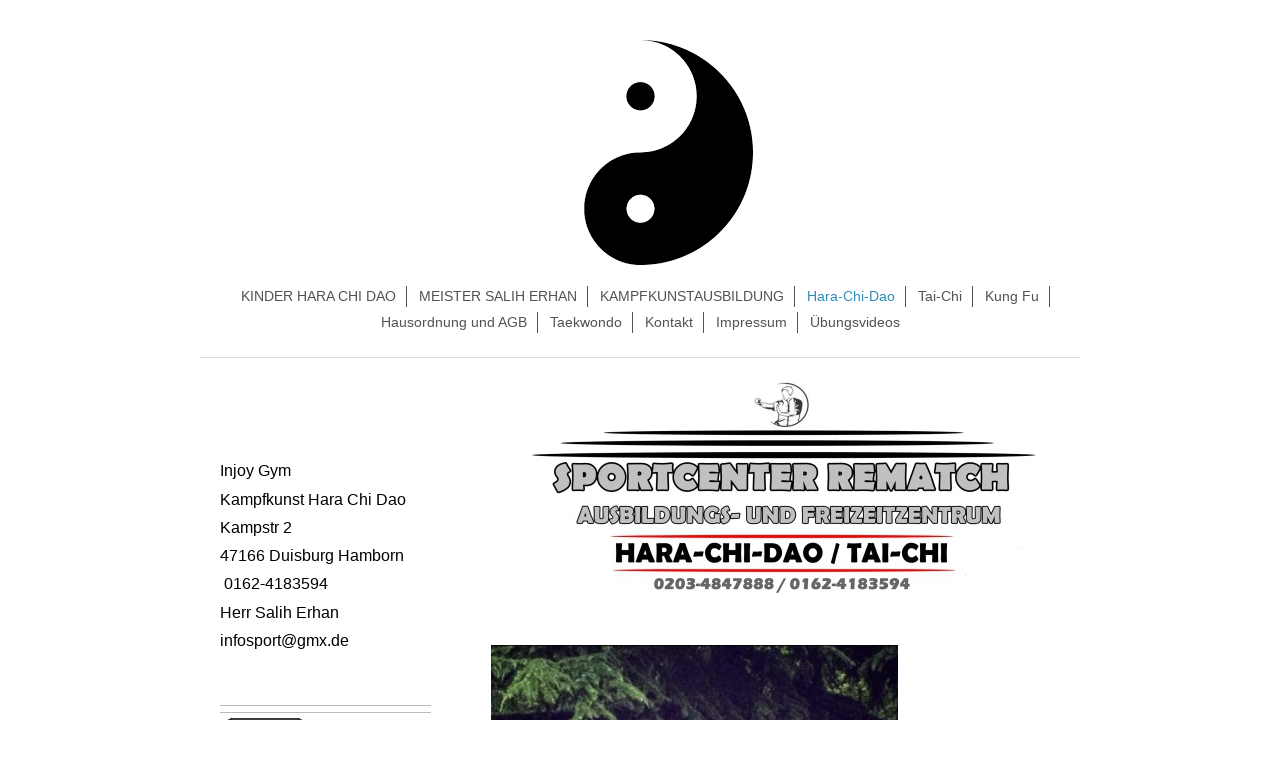

--- FILE ---
content_type: text/html; charset=UTF-8
request_url: https://www.sportcenter-rematch.de/hara-chi-dao/
body_size: 5697
content:
<!DOCTYPE html>
<html lang="de"  ><head prefix="og: http://ogp.me/ns# fb: http://ogp.me/ns/fb# business: http://ogp.me/ns/business#">
    <meta http-equiv="Content-Type" content="text/html; charset=utf-8"/>
    <meta name="generator" content="IONOS MyWebsite"/>
        
    <link rel="dns-prefetch" href="//cdn.website-start.de/"/>
    <link rel="dns-prefetch" href="//102.mod.mywebsite-editor.com"/>
    <link rel="dns-prefetch" href="https://102.sb.mywebsite-editor.com/"/>
    <link rel="shortcut icon" href="//cdn.website-start.de/favicon.ico"/>
        <title>Sportcenter Rematch - Hara-Chi-Dao</title>
    
    <style type="text/css">@media screen and (min-device-width: 1024px) {
            .mediumScreenDisabled { display:block }
            .smallScreenDisabled { display:block }
        }
        @media screen and (max-device-width: 1024px) { .mediumScreenDisabled { display:none } }
        @media screen and (max-device-width: 568px) { .smallScreenDisabled { display:none } }
                @media screen and (min-width: 1024px) {
            .mobilepreview .mediumScreenDisabled { display:block }
            .mobilepreview .smallScreenDisabled { display:block }
        }
        @media screen and (max-width: 1024px) { .mobilepreview .mediumScreenDisabled { display:none } }
        @media screen and (max-width: 568px) { .mobilepreview .smallScreenDisabled { display:none } }</style>
    <meta name="viewport" content="width=1025"/>

<meta name="format-detection" content="telephone=no"/>
        <meta name="keywords" content="SOCCER-BASKETBALL-TISCHTENNIS  DUISBURG HAMBORN HARA CHI DAO"/>
            <meta name="description" content="Sportcenter Rematch Soccer Duisburg - Hamborn Basketball Duisburg - Hamborn Tischtennis Duisburg - Hamborn"/>
            <meta name="robots" content="index,follow"/>
        <link href="//cdn.website-start.de/templates/2116/style.css?1763478093678" rel="stylesheet" type="text/css"/>
    <link href="https://www.sportcenter-rematch.de/s/style/theming.css?1706709491" rel="stylesheet" type="text/css"/>
    <link href="//cdn.website-start.de/app/cdn/min/group/web.css?1763478093678" rel="stylesheet" type="text/css"/>
<link href="//cdn.website-start.de/app/cdn/min/moduleserver/css/de_DE/common,counter,shoppingbasket?1763478093678" rel="stylesheet" type="text/css"/>
    <link href="//cdn.website-start.de/app/cdn/min/group/mobilenavigation.css?1763478093678" rel="stylesheet" type="text/css"/>
    <link href="https://102.sb.mywebsite-editor.com/app/logstate2-css.php?site=626373542&amp;t=1769284490" rel="stylesheet" type="text/css"/>

<script type="text/javascript">
    /* <![CDATA[ */
var stagingMode = '';
    /* ]]> */
</script>
<script src="https://102.sb.mywebsite-editor.com/app/logstate-js.php?site=626373542&amp;t=1769284490"></script>

    <link href="//cdn.website-start.de/templates/2116/print.css?1763478093678" rel="stylesheet" media="print" type="text/css"/>
    <script type="text/javascript">
    /* <![CDATA[ */
    var systemurl = 'https://102.sb.mywebsite-editor.com/';
    var webPath = '/';
    var proxyName = '';
    var webServerName = 'www.sportcenter-rematch.de';
    var sslServerUrl = 'https://www.sportcenter-rematch.de';
    var nonSslServerUrl = 'http://www.sportcenter-rematch.de';
    var webserverProtocol = 'http://';
    var nghScriptsUrlPrefix = '//102.mod.mywebsite-editor.com';
    var sessionNamespace = 'DIY_SB';
    var jimdoData = {
        cdnUrl:  '//cdn.website-start.de/',
        messages: {
            lightBox: {
    image : 'Bild',
    of: 'von'
}

        },
        isTrial: 0,
        pageId: 920575286    };
    var script_basisID = "626373542";

    diy = window.diy || {};
    diy.web = diy.web || {};

        diy.web.jsBaseUrl = "//cdn.website-start.de/s/build/";

    diy.context = diy.context || {};
    diy.context.type = diy.context.type || 'web';
    /* ]]> */
</script>

<script type="text/javascript" src="//cdn.website-start.de/app/cdn/min/group/web.js?1763478093678" crossorigin="anonymous"></script><script type="text/javascript" src="//cdn.website-start.de/s/build/web.bundle.js?1763478093678" crossorigin="anonymous"></script><script type="text/javascript" src="//cdn.website-start.de/app/cdn/min/group/mobilenavigation.js?1763478093678" crossorigin="anonymous"></script><script src="//cdn.website-start.de/app/cdn/min/moduleserver/js/de_DE/common,counter,shoppingbasket?1763478093678"></script>
<script type="text/javascript" src="https://cdn.website-start.de/proxy/apps/cei7th/resource/dependencies/"></script><script type="text/javascript">
                    if (typeof require !== 'undefined') {
                        require.config({
                            waitSeconds : 10,
                            baseUrl : 'https://cdn.website-start.de/proxy/apps/cei7th/js/'
                        });
                    }
                </script><script type="text/javascript" src="//cdn.website-start.de/app/cdn/min/group/pfcsupport.js?1763478093678" crossorigin="anonymous"></script>    <meta property="og:type" content="business.business"/>
    <meta property="og:url" content="https://www.sportcenter-rematch.de/hara-chi-dao/"/>
    <meta property="og:title" content="Sportcenter Rematch - Hara-Chi-Dao"/>
            <meta property="og:description" content="Sportcenter Rematch Soccer Duisburg - Hamborn Basketball Duisburg - Hamborn Tischtennis Duisburg - Hamborn"/>
                <meta property="og:image" content="https://www.sportcenter-rematch.de/s/misc/logo.png?t=1767620465"/>
        <meta property="business:contact_data:country_name" content="Deutschland"/>
    
    
    
    
    
    
    
    
</head>


<body class="body   cc-pagemode-default diyfeSidebarLeft diy-market-de_DE" data-pageid="920575286" id="page-920575286">
    
    <div class="diyw">
        <!-- master-2 -->
<div class="diyweb">
	
<nav id="diyfeMobileNav" class="diyfeCA diyfeCA2" role="navigation">
    <a title="Navigation aufklappen/zuklappen">Navigation aufklappen/zuklappen</a>
    <ul class="mainNav1"><li class=" hasSubNavigation"><a data-page-id="924655016" href="https://www.sportcenter-rematch.de/" class=" level_1"><span>KINDER HARA CHI DAO</span></a></li><li class=" hasSubNavigation"><a data-page-id="919866316" href="https://www.sportcenter-rematch.de/meister-salih-erhan/" class=" level_1"><span>MEISTER SALIH ERHAN</span></a></li><li class=" hasSubNavigation"><a data-page-id="920377477" href="https://www.sportcenter-rematch.de/kampfkunstausbildung/" class=" level_1"><span>KAMPFKUNSTAUSBILDUNG</span></a></li><li class="current hasSubNavigation"><a data-page-id="920575286" href="https://www.sportcenter-rematch.de/hara-chi-dao/" class="current level_1"><span>Hara-Chi-Dao</span></a></li><li class=" hasSubNavigation"><a data-page-id="920578496" href="https://www.sportcenter-rematch.de/tai-chi/" class=" level_1"><span>Tai-Chi</span></a></li><li class=" hasSubNavigation"><a data-page-id="920660954" href="https://www.sportcenter-rematch.de/kung-fu/" class=" level_1"><span>Kung Fu</span></a></li><li class=" hasSubNavigation"><a data-page-id="923943453" href="https://www.sportcenter-rematch.de/hausordnung-und-agb/" class=" level_1"><span>Hausordnung und AGB</span></a></li><li class=" hasSubNavigation"><a data-page-id="923932722" href="https://www.sportcenter-rematch.de/taekwondo/" class=" level_1"><span>Taekwondo</span></a></li><li class=" hasSubNavigation"><a data-page-id="919866319" href="https://www.sportcenter-rematch.de/kontakt/" class=" level_1"><span>Kontakt</span></a></li><li class=" hasSubNavigation"><a data-page-id="919866321" href="https://www.sportcenter-rematch.de/impressum/" class=" level_1"><span>Impressum</span></a></li><li class=" hasSubNavigation"><a data-page-id="924661431" href="https://www.sportcenter-rematch.de/übungsvideos/" class=" level_1"><span>Übungsvideos</span></a></li></ul></nav>
	<div class="diywebLogo">
		<div class="diywebLiveArea">
			<div class="diywebMainGutter">
				<div class="diyfeGE diyfeCA1">
						
    <style type="text/css" media="all">
        /* <![CDATA[ */
                .diyw #website-logo {
            text-align: center !important;
                        padding: 0px 0;
                    }
        
                /* ]]> */
    </style>

    <div id="website-logo">
            <a href="https://www.sportcenter-rematch.de/"><img class="website-logo-image" width="225" src="https://www.sportcenter-rematch.de/s/misc/logo.png?t=1767620466" alt=""/></a>

            
            </div>


				</div>
			</div>
		</div>
	</div>
	<div class="diywebNav diywebNavMain diywebNav1 diywebNavHorizontal">
		<div class="diywebLiveArea">
			<div class="diywebMainGutter">
				<div class="diyfeGE diyfeCA diyfeCA2">
					<div class="diywebGutter">
						<div class="webnavigation"><ul id="mainNav1" class="mainNav1"><li class="navTopItemGroup_1"><a data-page-id="924655016" href="https://www.sportcenter-rematch.de/" class="level_1"><span>KINDER HARA CHI DAO</span></a></li><li class="navTopItemGroup_2"><a data-page-id="919866316" href="https://www.sportcenter-rematch.de/meister-salih-erhan/" class="level_1"><span>MEISTER SALIH ERHAN</span></a></li><li class="navTopItemGroup_3"><a data-page-id="920377477" href="https://www.sportcenter-rematch.de/kampfkunstausbildung/" class="level_1"><span>KAMPFKUNSTAUSBILDUNG</span></a></li><li class="navTopItemGroup_4"><a data-page-id="920575286" href="https://www.sportcenter-rematch.de/hara-chi-dao/" class="current level_1"><span>Hara-Chi-Dao</span></a></li><li class="navTopItemGroup_5"><a data-page-id="920578496" href="https://www.sportcenter-rematch.de/tai-chi/" class="level_1"><span>Tai-Chi</span></a></li><li class="navTopItemGroup_6"><a data-page-id="920660954" href="https://www.sportcenter-rematch.de/kung-fu/" class="level_1"><span>Kung Fu</span></a></li><li class="navTopItemGroup_7"><a data-page-id="923943453" href="https://www.sportcenter-rematch.de/hausordnung-und-agb/" class="level_1"><span>Hausordnung und AGB</span></a></li><li class="navTopItemGroup_8"><a data-page-id="923932722" href="https://www.sportcenter-rematch.de/taekwondo/" class="level_1"><span>Taekwondo</span></a></li><li class="navTopItemGroup_9"><a data-page-id="919866319" href="https://www.sportcenter-rematch.de/kontakt/" class="level_1"><span>Kontakt</span></a></li><li class="navTopItemGroup_10"><a data-page-id="919866321" href="https://www.sportcenter-rematch.de/impressum/" class="level_1"><span>Impressum</span></a></li><li class="navTopItemGroup_11"><a data-page-id="924661431" href="https://www.sportcenter-rematch.de/übungsvideos/" class="level_1"><span>Übungsvideos</span></a></li></ul></div>
					</div>
				</div>
			</div>
		</div>
	</div>
	<div class="diywebContent">
		<div class="diywebLiveArea">
			<div class="diywebMainGutter">
	<div id="diywebAppContainer1st"></div>
				<div class="diyfeGridGroup diyfeCA diyfeCA1">
					<div class="diywebMain diyfeGE">
						<div class="diywebGutter">
							
        <div id="content_area">
        	<div id="content_start"></div>
        	
        
        <div id="matrix_1025011439" class="sortable-matrix" data-matrixId="1025011439"><div class="n module-type-imageSubtitle diyfeLiveArea "> <div class="clearover imageSubtitle" id="imageSubtitle-5798188447">
    <div class="align-container align-center" style="max-width: 540px">
        <a class="imagewrapper" href="https://www.sportcenter-rematch.de/s/cc_images/teaserbox_2455428572.jpg?t=1424390772" rel="lightbox[5798188447]">
            <img id="image_2455428572" src="https://www.sportcenter-rematch.de/s/cc_images/cache_2455428572.jpg?t=1424390772" alt="" style="max-width: 540px; height:auto"/>
        </a>

        
    </div>

</div>

<script type="text/javascript">
//<![CDATA[
jQuery(function($) {
    var $target = $('#imageSubtitle-5798188447');

    if ($.fn.swipebox && Modernizr.touch) {
        $target
            .find('a[rel*="lightbox"]')
            .addClass('swipebox')
            .swipebox();
    } else {
        $target.tinyLightbox({
            item: 'a[rel*="lightbox"]',
            cycle: false,
            hideNavigation: true
        });
    }
});
//]]>
</script>
 </div><div class="n module-type-imageSubtitle diyfeLiveArea "> <div class="clearover imageSubtitle" id="imageSubtitle-5816635708">
    <div class="align-container align-left" style="max-width: 407px">
        <a class="imagewrapper" href="https://www.sportcenter-rematch.de/s/cc_images/teaserbox_2493202477.jpg?t=1628330979" rel="lightbox[5816635708]">
            <img id="image_2493202477" src="https://www.sportcenter-rematch.de/s/cc_images/cache_2493202477.jpg?t=1628330979" alt="" style="max-width: 407px; height:auto"/>
        </a>

        
    </div>

</div>

<script type="text/javascript">
//<![CDATA[
jQuery(function($) {
    var $target = $('#imageSubtitle-5816635708');

    if ($.fn.swipebox && Modernizr.touch) {
        $target
            .find('a[rel*="lightbox"]')
            .addClass('swipebox')
            .swipebox();
    } else {
        $target.tinyLightbox({
            item: 'a[rel*="lightbox"]',
            cycle: false,
            hideNavigation: true
        });
    }
});
//]]>
</script>
 </div><div class="n module-type-header diyfeLiveArea "> <h1><span class="diyfeDecoration">HARA CHI DAO</span></h1> </div><div class="n module-type-text diyfeLiveArea "> <p><strong>Asiatische Kampfkünste sind die Grundlage</strong></p>
<p> </p>
<p>Asiatische Kampfkünste sind viele Tausend Jahre alt. Taekwondo, Kung Fu,Wushu und Hapkido sind bekannte Kampfkunstarten, die zu den äußeren Kampfkünsten zählen und von vielen Menschen praktiziert
werden. Typisch für diese Kampfkünste sind: kraftvolle Angriffe, geschickte Abwehrtechniken und Dynamik. Der Kampfschrei ist ein besonderes Merkmal für diese Künste. Andererseits kennen wir die
fließenden und ruhigen Bewegungsabläufe wie zum Beispiel im Tai-Chi und Qi Gong. Diese Kampfkunstarten gehören zu den inneren Stilen, bei denen die Atmung, Gymnastik und Meditation im Vordergrund
stehen. Dieses Training ist im Gegensatz zu den äußeren Stilen eine Oase der Ruhe. Beide Bereiche werden von verschiedenen Meistern gelehrt und separat unterrichtet.</p>
<p> </p>
<p><strong>Die Verbindung von Yin und Yang</strong></p>
<p> </p>
<p>Doch nur wenn Kraft und Beweglichkeit, Dynamik und Meditation, Schnelligkeit und Gelassenheit, Spannung und Entspannung, äußerliche Aktion und innere Einkehr, Yin und Yang, zu einer Einheit
verbunden werden, kann von wahrer Kampfkunst gesprochen werden. Nur wenn Meister und Schüler locker und gespannt, kraftvoll und geschmeidig, beherrscht und losgelassen, standfest und beweglich sind,
nur wenn sportlich, gymnastisch und meditativ trainiert wird, dann kann aus äußeren Bewegungsabläufen, sportlichen Techniken und innerer Einkehr, die faszinierende Verbindung werden, die ich Hara Chi
Dao nenne.</p>
<p> </p>
<p><strong>Neue klassische Kampfkunst Hara Chi Dao</strong></p>
<p> </p>
<p>Im Hara Chi Dao verbinde ich aus den Kampfkunstbereichen Kung Fu, Wushu , Taekwondo, Hapkido, Xing Yi Quan﻿<strong>,</strong> Bagua Zhang, Tai-Chi und Qi Gong, verschiedene Elemente, die der
körperlichen und geistigen Gesundheit wie auch der Selbstverteidigung dienen. Hara Chi Dao ist klassisch, insofern es von der Verbindung Leib und Seele, von äußerer Aktion und innerer Einkehr ausgeht
und diese Verbindung im Training praktisch herstellt.</p>
<p> </p>
<p><strong>Es gibt nichts Gutes außer man tut es</strong></p>
<p> </p>
<p>Hara Chi Dao ist der Weg durch Energie zum eigenen Mittelpunkt zukommen. Die Energie ist in uns, den Weg zu gehen, ist zuerst eine Frage der Überwindung zum praktischen Anfang und später des
disziplinierten und kontunuierlichen Trainings. Über das Ziel ist nicht zu reden, es liegt am Wege und ist Teil des Weges. Wer sich auf den Weg machen will, ist  willkommen. Wer äußere Kraft
durch die Mobilisierung der inneren Kräfte gewinnen und wer Ausstrahlung durch Selbstsicherheit durch sportliches Training und innerer Einkehr entwickeln will, ist beim Hara Chi Dao richtig. Es geht
um die freiwillige Entscheidung, Dich ernsthaft auf dem Weg zu Dir selbst zu machen. Es geht nicht nur um ein bisschen Spass, sondern stetiges Üben, pünktliches und dispzipliniertes Lernen und die
unbedingte Bereitschaft, sich in der Gruppe auf sich selbst zu besinnen, sind die Voraussetzung, dass Erfolg möglich wird.</p> </div><div class="n module-type-text diyfeLiveArea "> <p><strong>Asiatische Kampfkünste sind die Grundlage</strong></p>
<p> </p>
<p>Asiatische Kampfkünste sind viele Tausend Jahre alt. Taekwondo, Kung Fu,Wushu und Hapkido sind bekannte Kampfkunstarten, die zu den äußeren Kampfkünsten zählen und von vielen Menschen praktiziert
werden. Typisch für diese Kampfkünste sind: kraftvolle Angriffe, geschickte Abwehrtechniken und Dynamik. Der Kampfschrei ist ein besonderes Merkmal für diese Künste. Andererseits kennen wir die
fließenden und ruhigen Bewegungsabläufe wie zum Beispiel im Tai-Chi und Qi Gong. Diese Kampfkunstarten gehören zu den inneren Stilen, bei denen die Atmung, Gymnastik und Meditation im Vordergrund
stehen. Dieses Training ist im Gegensatz zu den äußeren Stilen eine Oase der Ruhe. Beide Bereiche werden von verschiedenen Meistern gelehrt und separat unterrichtet.</p>
<p> </p>
<p><strong>Die Verbindung von Yin und Yang</strong></p>
<p> </p>
<p>Doch nur wenn Kraft und Beweglichkeit, Dynamik und Meditation, Schnelligkeit und Gelassenheit, Spannung und Entspannung, äußerliche Aktion und innere Einkehr, Yin und Yang, zu einer Einheit
verbunden werden, kann von wahrer Kampfkunst gesprochen werden. Nur wenn Meister und Schüler locker und gespannt, kraftvoll und geschmeidig, beherrscht und losgelassen, standfest und beweglich sind,
nur wenn sportlich, gymnastisch und meditativ trainiert wird, dann kann aus äußeren Bewegungsabläufen, sportlichen Techniken und innerer Einkehr, die faszinierende Verbindung werden, die ich Hara Chi
Dao nenne.</p>
<p> </p>
<p><strong>Neue klassische Kampfkunst Hara Chi Dao</strong></p>
<p> </p>
<p>Im Hara Chi Dao verbinde ich aus den Kampfkunstbereichen Kung Fu, Wushu , Taekwondo, Hapkido, Xing Yi Quan﻿<strong>,</strong> Bagua Zhang, Tai-Chi und Qi Gong, verschiedene Elemente, die der
körperlichen und geistigen Gesundheit wie auch der Selbstverteidigung dienen. Hara Chi Dao ist klassisch, insofern es von der Verbindung Leib und Seele, von äußerer Aktion und innerer Einkehr ausgeht
und diese Verbindung im Training praktisch herstellt.</p>
<p> </p>
<p><strong>Es gibt nichts Gutes außer man tut es</strong></p>
<p> </p>
<p>Hara Chi Dao ist der Weg durch Energie zum eigenen Mittelpunkt zukommen. Die Energie ist in uns, den Weg zu gehen, ist zuerst eine Frage der Überwindung zum praktischen Anfang und später des
disziplinierten und kontunuierlichen Trainings. Über das Ziel ist nicht zu reden, es liegt am Wege und ist Teil des Weges. Wer sich auf den Weg machen will, ist  willkommen. Wer äußere Kraft
durch die Mobilisierung der inneren Kräfte gewinnen und wer Ausstrahlung durch Selbstsicherheit durch sportliches Training und innerer Einkehr entwickeln will, ist beim Hara Chi Dao richtig. Es geht
um die freiwillige Entscheidung, Dich ernsthaft auf dem Weg zu Dir selbst zu machen. Es geht nicht nur um ein bisschen Spass, sondern stetiges Üben, pünktliches und dispzipliniertes Lernen und die
unbedingte Bereitschaft, sich in der Gruppe auf sich selbst zu besinnen, sind die Voraussetzung, dass Erfolg möglich wird.</p> </div></div>
        
        
        </div>
						</div>
					</div>
					<div class="diywebSecondary diyfeGE diyfeCA diyfeCA3">
						<div class="diywebNav diywebNav23 diywebHideOnSmall">
							<div class="diyfeGE">
								<div class="diywebGutter">
									<div class="webnavigation"></div>
								</div>
							</div>
						</div>
						<div class="diywebSidebar">
							<div class="diyfeGE">
								<div class="diywebGutter">
									<div id="matrix_1024375022" class="sortable-matrix" data-matrixId="1024375022"><div class="n module-type-text diyfeLiveArea "> <div class="module_content"> </div>
<div class="module_content" id="modul_5780421288_content">
<p style="text-align: left;"><span style="font-size:16px;"><span style="color:#000000;">Injoy Gym</span></span></p>
<p style="text-align: left;"><span style="font-size:16px;"><span style="color:#000000;">Kampfkunst Hara Chi Dao</span></span></p>
<p style="text-align: left;"><span style="font-size:16px;"><span style="color:#000000;">Kampstr 2</span></span></p>
<p style="text-align: left;"><span style="font-size:16px;"><span style="color:#000000;">47166 Duisburg Hamborn</span></span></p>
<p style="text-align: left;"><span style="font-size:16px;"><span style="color:#000000;"> 0162-4183594</span></span></p>
<p style="text-align: left;"><span style="font-size:16px;"><span style="color:#000000;">Herr Salih Erhan</span></span></p>
<p style="text-align: left;"><span style="font-size:16px;"><span style="color:#000000;">infosport@gmx.de</span></span></p>
<p style="text-align: left;"> </p>
<p style="text-align: left;"> </p>
</div> </div><div class="n module-type-text diyfeLiveArea "> <p/> </div><div class="n module-type-hr diyfeLiveArea "> <div style="padding: 0px 0px">
    <div class="hr"></div>
</div>
 </div><div class="n module-type-hr diyfeLiveArea "> <div style="padding: 0px 0px">
    <div class="hr"></div>
</div>
 </div><div class="n module-type-remoteModule-counter diyfeLiveArea ">             <div id="modul_5780495987_content"><div id="NGH5780495987_" class="counter apsinth-clear">
		<div class="ngh-counter ngh-counter-skin-13a" style="height:26px"><div class="char" style="width:12px;height:26px"></div><div class="char" style="background-position:-23px 0px;width:13px;height:26px"></div><div class="char" style="background-position:-62px 0px;width:13px;height:26px"></div><div class="char" style="background-position:-36px 0px;width:13px;height:26px"></div><div class="char" style="background-position:-36px 0px;width:13px;height:26px"></div><div class="char" style="background-position:-88px 0px;width:13px;height:26px"></div><div class="char" style="background-position:-222px 0px;width:11px;height:26px"></div></div>		<div class="apsinth-clear"></div>
</div>
</div><script>/* <![CDATA[ */var __NGHModuleInstanceData5780495987 = __NGHModuleInstanceData5780495987 || {};__NGHModuleInstanceData5780495987.server = 'http://102.mod.mywebsite-editor.com';__NGHModuleInstanceData5780495987.data_web = {"content":425337};var m = mm[5780495987] = new Counter(5780495987,14824,'counter');if (m.initView_main != null) m.initView_main();/* ]]> */</script>
         </div><div class="n module-type-text diyfeLiveArea "> <p><a href="https://www.sportcenter-rematch.de/meister-salih-erhan/">Alle Meldungen</a></p> </div></div>
								</div>
							</div>
						</div>
					</div>
				</div>
			</div>
		</div>
	</div>
	<div class="diywebFooter">
		<div class="diywebLiveArea">
			<div class="diywebMainGutter">
				<div class="diyfeGE diyfeCA diyfeCA4">
					<div class="diywebGutter">
						<div id="contentfooter">
    <div class="leftrow">
                        <a rel="nofollow" href="javascript:window.print();">
                    <img class="inline" height="14" width="18" src="//cdn.website-start.de/s/img/cc/printer.gif" alt=""/>
                    Druckversion                </a> <span class="footer-separator">|</span>
                <a href="https://www.sportcenter-rematch.de/sitemap/">Sitemap</a>
                        <br/> © Sportcenter-Rematch<br/>
<br/>
Erstellt mit <a rel="nofollow" href="https://www.ionos.de/websites/homepage-erstellen" target="_blank">IONOS MyWebsite</a>.
            </div>
    <script type="text/javascript">
        window.diy.ux.Captcha.locales = {
            generateNewCode: 'Neuen Code generieren',
            enterCode: 'Bitte geben Sie den Code ein'
        };
        window.diy.ux.Cap2.locales = {
            generateNewCode: 'Neuen Code generieren',
            enterCode: 'Bitte geben Sie den Code ein'
        };
    </script>
    <div class="rightrow">
                    <span class="loggedout">
                <a rel="nofollow" id="login" href="https://login.1and1-editor.com/626373542/www.sportcenter-rematch.de/de?pageId=920575286">
                    Login                </a>
            </span>
                
                <span class="loggedin">
            <a rel="nofollow" id="logout" href="https://102.sb.mywebsite-editor.com/app/cms/logout.php">Logout</a> <span class="footer-separator">|</span>
            <a rel="nofollow" id="edit" href="https://102.sb.mywebsite-editor.com/app/626373542/920575286/">Seite bearbeiten</a>
        </span>
    </div>
</div>
            <div id="loginbox" class="hidden">
                <script type="text/javascript">
                    /* <![CDATA[ */
                    function forgotpw_popup() {
                        var url = 'https://passwort.1und1.de/xml/request/RequestStart';
                        fenster = window.open(url, "fenster1", "width=600,height=400,status=yes,scrollbars=yes,resizable=yes");
                        // IE8 doesn't return the window reference instantly or at all.
                        // It may appear the call failed and fenster is null
                        if (fenster && fenster.focus) {
                            fenster.focus();
                        }
                    }
                    /* ]]> */
                </script>
                                <img class="logo" src="//cdn.website-start.de/s/img/logo.gif" alt="IONOS" title="IONOS"/>

                <div id="loginboxOuter"></div>
            </div>
        

					</div>
				</div>
			</div>
		</div>
	</div>
</div>    </div>

    
    </body>


<!-- rendered at Mon, 05 Jan 2026 14:41:06 +0100 -->
</html>
